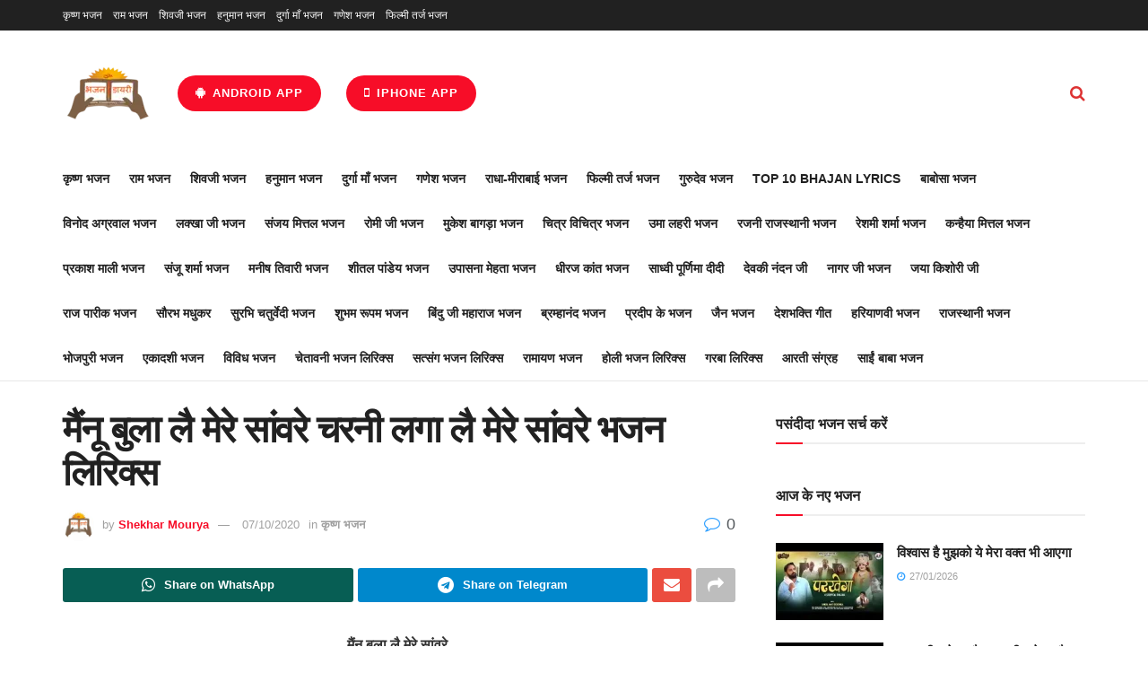

--- FILE ---
content_type: text/html; charset=utf-8
request_url: https://www.google.com/recaptcha/api2/aframe
body_size: 269
content:
<!DOCTYPE HTML><html><head><meta http-equiv="content-type" content="text/html; charset=UTF-8"></head><body><script nonce="2qjYngGjtFyER6DEQP1IUw">/** Anti-fraud and anti-abuse applications only. See google.com/recaptcha */ try{var clients={'sodar':'https://pagead2.googlesyndication.com/pagead/sodar?'};window.addEventListener("message",function(a){try{if(a.source===window.parent){var b=JSON.parse(a.data);var c=clients[b['id']];if(c){var d=document.createElement('img');d.src=c+b['params']+'&rc='+(localStorage.getItem("rc::a")?sessionStorage.getItem("rc::b"):"");window.document.body.appendChild(d);sessionStorage.setItem("rc::e",parseInt(sessionStorage.getItem("rc::e")||0)+1);localStorage.setItem("rc::h",'1769905087394');}}}catch(b){}});window.parent.postMessage("_grecaptcha_ready", "*");}catch(b){}</script></body></html>